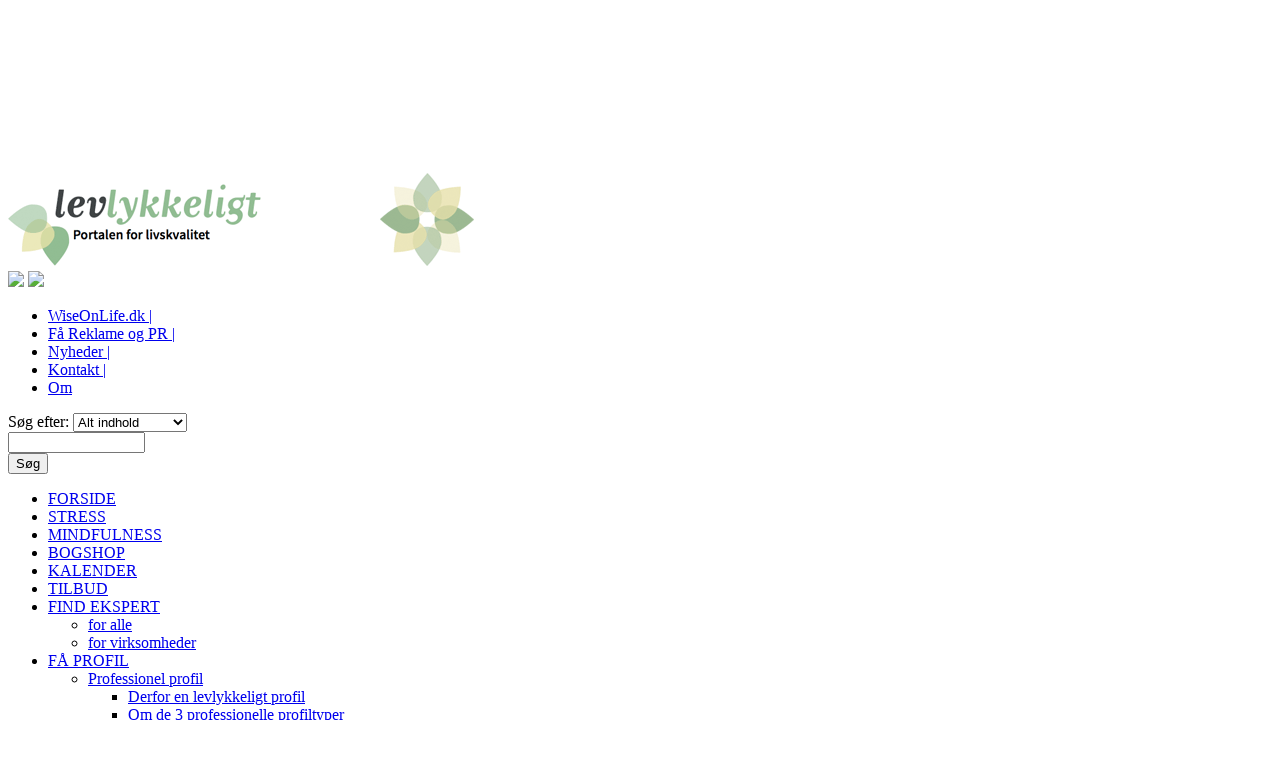

--- FILE ---
content_type: text/html; charset=utf-8
request_url: https://levlykkeligt.dk/et_fritidshus_%E2%80%93_din_vej_til_en_stressfri_tilv%C3%A6relse
body_size: 38349
content:
<!DOCTYPE html PUBLIC "-//W3C//DTD XHTML 1.0 Strict//EN" "http://www.w3.org/TR/xhtml1/DTD/xhtml1-strict.dtd">
<html xmlns="http://www.w3.org/1999/xhtml" lang="da" xml:lang="da">

<head>
<meta http-equiv="Content-Type" content="text/html; charset=utf-8" />
  <title>Et fritidshus – Din vej til en stressfri tilværelse</title>
  <meta http-equiv="Content-Type" content="text/html; charset=utf-8" />
<meta name="DC.Title" content="Et fritidshus – Din vej til en stressfri tilværelse" />
<meta name="description" content="SPONSORERET AF PLANET HUSE læs&amp;nbsp;mere&amp;nbsp;&amp;raquo;" />
<meta name="robots" content="index,follow" />
<link rel="shortcut icon" href="/files/whitejazz_favicon.ico" type="image/x-icon" />
  <style type="text/css" media="all">@import "/sites/all/modules/checkbox_validate/checkbox_validate.css";</style>
<style type="text/css" media="all">@import "/sites/all/modules/date/date_popup/themes/white.calendar.css";</style>
<style type="text/css" media="all">@import "/sites/all/modules/date/date_popup/themes/timeentry.css";</style>
<style type="text/css" media="all">@import "/sites/all/modules/nice_menus/nice_menus.css";</style>
<style type="text/css" media="all">@import "/sites/all/modules/nice_menus/nice_menus_default.css";</style>
<style type="text/css" media="all">@import "/sites/all/modules/calendar/calendar.css";</style>
<style type="text/css" media="all">@import "/modules/node/node.css";</style>
<style type="text/css" media="all">@import "/modules/system/defaults.css";</style>
<style type="text/css" media="all">@import "/modules/system/system.css";</style>
<style type="text/css" media="all">@import "/modules/user/user.css";</style>
<style type="text/css" media="all">@import "/sites/all/modules/click_heatmap/cck/content.css";</style>
<style type="text/css" media="all">@import "/sites/all/modules/click_heatmap/cck/fieldgroup.css";</style>
<style type="text/css" media="all">@import "/sites/all/modules/date/date.css";</style>
<style type="text/css" media="all">@import "/sites/all/modules/simplenews/simplenews.css";</style>
<style type="text/css" media="all">@import "/sites/all/modules/panels/css/panels.css";</style>
<style type="text/css" media="all">@import "/modules/comment/comment.css";</style>
<style type="text/css" media="all">@import "/sites/all/modules/event/event.css";</style>
<style type="text/css" media="all">@import "/sites/all/modules/views_slideshow/views_slideshow.css";</style>
<style type="text/css" media="all">@import "/themes/whitejazz/style.css";</style>
<style type="text/css" media="all">@import "/themes/whitejazz/css/blue.css";</style>
  <script type="text/javascript" src="/misc/jquery.js"></script>
<script type="text/javascript" src="/misc/drupal.js"></script>
<script type="text/javascript" src="/sites/all/modules/nice_menus/nice_menus.js"></script>
<script type="text/javascript" src="/sites/all/modules/dhtml_menu/dhtml_menu.js"></script>
<script type="text/javascript" src="/sites/all/modules/jquery_update/compat-1.0.js"></script>
<script type="text/javascript" src="/sites/all/modules/panels/js/panels.js"></script>
<script type="text/javascript" src="/sites/all/modules/views_slideshow/js/views_slideshow.js"></script>
<script type="text/javascript" src="/sites/all/modules/jquery_update/collapse-fix.js"></script>
<script type="text/javascript">Drupal.extend({ settings: { "dhtmlMenu": { "useEffects": 1 } } });</script>
<script type="text/javascript">
// set the timer data for a view slideshow
$(document).ready(function() {
  // these are the divs containing the elements to be displayed in the main div in rotation or mouseover
  slideshow_data["1"] = new views_slideshow_data(2, 7000, 1, true, "slow", 0.25);

  // this turns on the timer
  views_slideshow_timer("1", true);

  // this sets up the mouseover & mouseout to pause on the main element
  $("#views_slideshow_main_1").hover(
    function() {
      views_slideshow_pause("1");
    },
    function() {
      views_slideshow_resume("1");
    });
});
</script>
 


<script>
  (function(i,s,o,g,r,a,m){i['GoogleAnalyticsObject']=r;i[r]=i[r]||function(){
  (i[r].q=i[r].q||[]).push(arguments)},i[r].l=1*new Date();a=s.createElement(o),
  m=s.getElementsByTagName(o)[0];a.async=1;a.src=g;m.parentNode.insertBefore(a,m)
  })(window,document,'script','//www.google-analytics.com/analytics.js','ga');

  ga('create', 'UA-1628682-1', 'auto');
  ga('send', 'pageview');

</script>

<script>
var _prum = [['id', '58fb771c83797595d3840852'],
             ['mark', 'firstbyte', (new Date()).getTime()]];
(function() {
    var s = document.getElementsByTagName('script')[0]
      , p = document.createElement('script');
    p.async = 'async';
    p.src = '//rum-static.pingdom.net/prum.min.js';
    s.parentNode.insertBefore(p, s);
})();
</script>



<script type="text/javascript">
$(document).ready(function(){
	$("a[@href^='https']").attr('target','_blank');
});
</script>  

  
   	<style type="text/css">
      	#page {
			width : 960px;	
			margin-top: -20px;
		}
      </style>
   
<!--[if lte IE 6]>
<script type="text/javascript"> 
    $(document).ready(function(){ 
        $(document).pngFix(); 
    }); 
</script> 
<![endif]-->
  
</head>

<body>



<! -- Modification - Simon 19/08-2012 -->


<div id="banner">

	<center> 
		<script async src="//pagead2.googlesyndication.com/pagead/js/adsbygoogle.js"></script>
		<ins class="adsbygoogle"
			 style="display:inline-block;width:930px;height:180px"
			 data-ad-client="ca-pub-9949595562432458"
			 data-ad-slot="6625684124"></ins>
		<script>
		(adsbygoogle = window.adsbygoogle || []).push({});
		</script>
	</center>

</div>




<!-- End modification -->

<div id="page">

    <div id="masthead">
		<div id="header" class="clear-block">
			<div class="header-right">
				<div class="header-left">

		    
		  <div id="logo-area">    
		  
						  
			  <a href="/" title="Hjem">
				<img src="/files/whitejazz_logo.png" alt="Hjem" id="logo" />
			  </a>
			  
						
		
		  
					</div>
	                     <div id='login-area'> <div id="block-block-70" class="block block-block">

  <div class="content">
	     <a href="/user/register"><img src="/themes/whitejazz/images/gratis_profil.jpg" /></a>
     <a href="/user/login?destination=front2"><img src="/themes/whitejazz/images/login.jpg" /></a>
 </div>
</div>

 </div>
              		</div> <!-- /header-left -->
		
		

		
		
		</div> <!-- /header-right -->
		</div> <!-- /header -->
</div>	

 

      <div id="navigation" class="menu withprimary withsecondary ">
                      <div id="primary" class="clear-block">
              <ul class="links-menu">
<li><a href="http://wiseonlife.dk" title="Besøg vores søstersite med skønne retreats, rejser og oplevelser for din indre og ydre sundhed">WiseOnLife.dk |</a></li>
<li><a href="http://levlykkeligt.dk/profil/levlykkeligt_live" title="Bannerannonce på Levlykkeligt.dk og i nyhedsbrev ">Få Reklame og PR |</a></li>
<li><a href="/nyhedsbreve" title="Se de seneste nyhedsbreve fra Levlykkeligt">Nyheder |</a></li>
<li><a href="/kontakt">Kontakt   |</a></li>
<li><a href="/om_lev_lykkeligt" title="Levlykkeligt Danmarks førende portal for livskvalitet, personlig udvikling, retreats og rejser.">Om</a></li>
</ul>            </div>
                    
      <!--                <div id="secondary" class="clear-block">
              <ul class="links-menu">
<li><a href="/" title="Gå til forsiden af Levlykkeligt.dk, portalen for livskvalitet og personlig udvikling">FORSIDE</a></li>
<li><a href="/stress" title="Hvad er stress?">STRESS</a></li>
<li><a href="/mindfulness" title="Mindfulness portal">MINDFULNESS</a></li>
<li><a href="/shop" title="Anbefalede selvhjælpsbøger til personlig selvudvikling udvalgt og anbefalet af Levlykkeligt.dk ">BOGSHOP</a></li>
<li><a href="/event" title="Deltag i kurser, foredrag, uddannelser, workshop, retreats, rejser og ophold med mere.">KALENDER</a></li>
<li><a href="/Tilbud_eksperter_personlig_udvikling" title="Tilbud med rabat fra professionelle eksperter på Levlykkeligt">TILBUD</a></li>
<li><a href="/Eksperter-personlig-udvikling">FIND EKSPERT</a></li>
<li><a href="/profiltyper_sammenlign">FÅ PROFIL</a></li>
</ul>            </div>
          -->
                          <div id="dropmenu">
                  <div id="block-search-0" class="block block-search">

  <div class="content">
	<form action=""  accept-charset="UTF-8" method="post" id="search-block-form">
<div><div class="container-inline"><div class="form-item" id="edit-search-type-mode-wrapper">
 <label for="edit-search-type-mode">Søg efter: </label>
 <select name="search_type_mode" class="form-select" id="edit-search-type-mode" ><option value="user">Brugere</option><optgroup label="Indhold"><option value="tilbud">Aktuelt tilbud</option><option value="event">Arrangement</option><option value="blog">Blog indlæg</option><option value="page">Profilside</option><option value="ugens_artikel">Ugens artikel</option><option value="all" selected="selected">Alt indhold</option></optgroup></select>
</div>
<div class="form-item" id="edit-search-block-form-keys-wrapper">
 <input type="text" maxlength="128" name="search_block_form_keys" id="edit-search-block-form-keys"  size="15" value="" title="Indtast de ord du ønsker at søge efter." class="form-text" />
</div>
<input type="submit" name="op" id="edit-submit" value="Søg"  class="form-submit" />
<input type="hidden" name="form_id" id="edit-search-block-form" value="search_block_form"  />
</div>
</div></form>
 </div>
</div>

<div id="block-nice_menus-1" class="block block-nice_menus">

  <div class="content">
	<ul class="nice-menu nice-menu-down" id="nice-menu-1"><li id="menu-528" class="menu-path-front"><a href="/" title="Gå til forsiden af Levlykkeligt.dk, portalen for livskvalitet og personlig udvikling">FORSIDE</a></li>
<li id="menu-731" class="menu-path-stress"><a href="/stress" title="Hvad er stress?">STRESS</a></li>
<li id="menu-740" class="menu-path-mindfulness"><a href="/mindfulness" title="Mindfulness portal">MINDFULNESS</a></li>
<li id="menu-717" class="menu-path-node-12221"><a href="/shop" title="Anbefalede selvhjælpsbøger til personlig selvudvikling udvalgt og anbefalet af Levlykkeligt.dk ">BOGSHOP</a></li>
<li id="menu-562" class="menu-path-event"><a href="/event" title="Deltag i kurser, foredrag, uddannelser, workshop, retreats, rejser og ophold med mere.">KALENDER</a></li>
<li id="menu-563" class="menu-path-Tilbud_eksperter_personlig_udvikling"><a href="/Tilbud_eksperter_personlig_udvikling" title="Tilbud med rabat fra professionelle eksperter på Levlykkeligt">TILBUD</a></li>
<li id="menu-561" class="menuparent menu-path-Eksperter-personlig-udvikling"><a href="/Eksperter-personlig-udvikling">FIND EKSPERT</a><ul><li id="menu-623" class="menu-path-Eksperter-personlig-udvikling"><a href="/Eksperter-personlig-udvikling" title="Find eksperter der retter sig mod alle; privatpersoner og virksomheder">for alle</a></li>
<li id="menu-622" class="menu-path-Ekspert_for_virksomheder"><a href="/Ekspert_for_virksomheder" title="Find eksperter der er rettet mod virksomheder og organisationsarbejde">for virksomheder</a></li>
</ul>
</li>
<li id="menu-533" class="menuparent menu-path-node-7527"><a href="/profiltyper_sammenlign">FÅ PROFIL</a><ul><li id="menu-683" class="menuparent menu-path-l%C3%A6s_om_de_professionelle_profiltyper"><a href="/l%25C3%25A6s_om_de_professionelle_profiltyper">Professionel profil</a><ul><li id="menu-690" class="menu-path-node-7529"><a href="/markedsf%C3%B8ring" title="Læs om de unikke marketingværktøjer der følger med en professionel profil">Derfor en levlykkeligt profil</a></li>
<li id="menu-694" class="menu-path-l%C3%A6s_om_de_professionelle_profiltyper"><a href="/l%25C3%25A6s_om_de_professionelle_profiltyper">Om de 3 professionelle profiltyper</a></li>
<li id="menu-685" class="menu-path-node-7527"><a href="/profiltyper_sammenlign" title="Se visuelt hvad de forskellige professionelle profiler kan gøre for dig">Sammenlign profiltypernes funktioner</a></li>
<li id="menu-688" class="menu-path-f%C3%A5_optimeret_din_profil_af_team_levlykkeligt"><a href="/f%25C3%25A5_optimeret_din_profil_af_team_levlykkeligt" title="Få enestående hjælp til at blive fundet og kontaktet. Sammen laver vi en stjerne profil der både gør dig markant synlig for søgning og motiverer nye kunder til at kontakte dig">Optimering</a></li>
<li id="menu-695" class="menu-path-node-8831"><a href="/levlykkeligt_skriv_selv_skole" title="Lær hvordan du bliver fundet, læst og kontaktet">Web- og Skriveskole</a></li>
<li id="menu-691" class="menu-path-node-9435"><a href="/betaling_og_profilskift" title="Betal månedligt og uden binding. Op- eller nedgrader når det passer dig">Betaling og profilskift</a></li>
<li id="menu-693" class="menu-path-node-9440"><a href="/regler" title="Læs om de 3 vigtigste regler på Levlykkeligt: ingen kopieret indhold, blogs er reklamefri .. ">Regler</a></li>
</ul>
</li>
<li id="menu-686" class="menu-path-user-register"><a href="/user/register" title="Opret en privat eller professionel profil">Opret profil</a></li>
</ul>
</li>
</ul>
 </div>
</div>

               </div>
                      
      </div> <!-- /navigation -->
	  <div id="menuline"> 
		  &nbsp;
	  </div>

                            <div id="breadcrumb">
               <div class="breadcrumb"><a href="/">Hjem</a></div>			 </div>
               	



	<!-- This is a hack. For some unknown reason was a single user with id 2013 loaded when browseing the calendar in the year 2013  -->
        		




<div id="middlecontainer">

    

            <div id="main">
		
		
			

	  
                			<div id="content-top"><div id="block-block-10" class="block block-block">

  <div class="content">
	<style type="text/css">

#profile_menu {
       margin-bottom:15px;
       margin-top:0px;
}


#profile_menu H1{
	border-style:none;
    margin-bottom:0px;
	margin-top:0px;
	padding-top:0px;
}

#profile_menu ul {
	margin:0;
	padding:0px 0px 0px 0px;
	list-style:none;
}
#profile_menu li {
    display:inline;
    background-color:rgb(145,189,147);
    margin-right:3px;
    padding:4px;
 }


    #tabs4 {
 /*     float:left; */
      width:100%;
      font-size:120%;
      line-height:normal;
      border-bottom:1px solid #ddd;
      padding-bottom:24px;
      }
    #tabs4 ul {
	  margin:0;
	  padding:0px 0px 0px 5px;
	  list-style:none;
      }
    #tabs4 li {
      display:inline;
      margin:0;
      padding:0;
      }
    #tabs4 a {
      float:left;
      background:url("/themes/whitejazz/tableft5.gif") no-repeat left top;
      margin:0;
      padding:0 0 0 5px;
      text-decoration:none;
      }
    #tabs4 a span {
      float:right;
      display:block;
      background:url("/themes/whitejazz/tabright5.gif") no-repeat right top;
      padding:5px 7px 3px 3px;
      color:#333;
      }
    /* Commented Backslash Hack hides rule from IE5-Mac \*/
    #tabs4 a span {float:none;}
    /* End IE5-Mac hack */
    #tabs4 a:hover span {
      color:#333;
      }
    #tabs4 a:hover {
      background-position:0% -42px;
      }
    #tabs4 a:hover span {
      background-position:100% -42px;
      }  
	  
	  
	  
	
</style>  <!--[if IE]>
<style>
    #tabs4 {
      padding-bottom:0px;
      }
</style>
<![endif]-->

<div id="profile_menu"> 
	<h1>Reklamebureau og PR Bureau Levlykkeligt Live</h1><ul><li><a   title='profil' href='/user/3168'><span class='profil-t'>Profil</span></a></li><li><a class='blog-t' href='/blog/3168' title='blog'><span>Blog</span></a></li><li><a class='send-t' href='/allevents/3168' title='Events'><span>Arrangementer</span></a></li><li><a class='send-t' href='/Tilbud_eksperter_personlig_udvikling/3168' title='Events'><span>Tilbud</span></a></li><li><a class='video-t' href='/video/3168' title='video'><span>Video</span></a></li><li><a class='video-t' href='mailto:live@levlykkeligt.dk' title='e-mail'><span>E-mail</span></a></li></ul>    
	
</div>
  
  </div>
</div>

</div>
		
		 <h1 class="title">Et fritidshus – Din vej til en stressfri tilværelse</h1>
        <div class="tabs"></div>
                        <div class="node">



    <div class="content"><p dir="ltr">SPONSORERET AF PLANET HUSE</p>
<p dir="ltr">Danskere oplever symptomer til stress som aldrig f&oslash;r. If&oslash;lge Danmarks Statistik oplever 49% af kvinder, at de f&oslash;ler sig regelm&aelig;ssigt stressede. Tallene er en anelse lavere for m&aelig;nd, hvor 43% oplever samme f&oslash;lelse. Et kr&aelig;vende arbejdsliv kombineret med familieforpligtelser kan efterlade lidt tid til afstresning. Nogle gange har man bare brug for tid uden for vante rammer. Rammer hvor du kan have friheden til selv at diktere tempoet. Flere danskere tyer nu til et fritidshus, hvor de kan genfinde overskuddet i hverdagen.</p>
<p dir="ltr">Et fritidshus, ogs&aring; kaldet sommerhus, er en oplagt mulighed for at f&aring; bugt med en ellers stressende hverdag. F&oslash;rhen har betegnelsen &rdquo;Sommerhus&rdquo; v&aelig;ret brugt mest, da man udelukkende benyttede sommerhuset i sommerhalv&aring;ret. Nu bruger danskere oftere betegnelsen fritidshus, da der ikke er nogen begr&aelig;nsninger for, hvorn&aring;r du kan bruge dit lille fristed. Du kan bruge det hele &aring;ret efter behov. </p>
<p>Hvis du overvejer at k&oslash;be et sommerhus, har der aldrig v&aelig;ret et bedre tidspunkt. Der er mange gode grunde til at sl&aring; til lige nu &ndash; vi har samlet de tre bedste her:</p>
<p dir="ltr"><strong>Mindfulness og meditation i det fri</strong></p>
<p dir="ltr">Vi ved alle, at meditation og mindfulness er godt for krop og sind. Studier p&aring;viser, senest fra Aarhus og K&oslash;benhavns Universitet, at meditation og mindfulness er mere givende ude i naturen. 26 testpersoner blev opdelt i to grupper, hvoraf halvdelen tog et intensivt mindfulness-kursus indend&oslash;rs. Den anden halvdel skulle opsl&aring; et telt udenfor i en have, s&aring; de kunne nyde godt af kurset udend&oslash;rs.</p>
<p dir="ltr">Konklusionen p&aring; studiet var, at st&oslash;rstedelen af kursisterne oplevede et mere givende forl&oslash;b udenfor frem for indenfor. Dette kan du ogs&aring; drage nytte af, hvis du bestemmer dig for at k&oslash;be et fritidshus. Du kan komme v&aelig;k fra byens st&oslash;j, de stressende rammer og tage tilbage til naturen. Heldigvis er der mange udbydere af sommerhus, som st&aring;r klar til at hj&aelig;lpe dig dr&oslash;mme dig <a href="https://planet-huse.dk/fritidshuse/">v&aelig;k i et fritidshus</a>.&nbsp;&nbsp;</p>
<p dir="ltr"><strong>Det er en god investering</strong></p>
<p dir="ltr">At have et sommerhus er en god investering i dig selv. Over vinterhalv&aring;ret oplever mange danskere en mangel p&aring; D-vitamin p&aring; grund af den begr&aelig;nsede tid udenfor. Mangel p&aring; D-vitamin kan v&aelig;re anl&aelig;g til en vinterdepression, hvor overskuddet forsvinder. Et fritidshus giver anledning til mere natursk&oslash;nt udeliv, hvor du kan komme v&aelig;k fra byens triste facader, og samtidig sikre din portion D-vitamin.</p>
<p dir="ltr">Fra et &oslash;konomisk perspektiv kan et sommerhusk&oslash;b ogs&aring; ses som en sikker investering. Kvadratmeterpriserne er steget st&oslash;dt siden 1997 i samtlige kommuner i Danmark. Det betyder, at hvis et sommerhus ikke er dig, kan du trygt videres&aelig;lge uden et stort afkast.</p>
<p dir="ltr">Du kan ogs&aring; f&aring; en fin indt&aelig;gt ved at udleje dit fritidshus. Eftersp&oslash;rgslen for danske sommerhuse er enorm, hvor hovedsageligt tyskere bruger deres ferier i danske fritidshuse.</p>
<p dir="ltr"><strong>Kan omdannes til hel&aring;rsbolig </strong></p>
<p dir="ltr">Dit fritidshus kan med tiden omdannes til hel&aring;rsbolig. Er du f&oslash;rtidspensionist, folkepensionist eller efterl&oslash;nsmodtager, kan du efter 1 &aring;rs ejerskab omdanne fritidshuset til hel&aring;rsbeboelse. Det betyder, at du kan flytte din folkeregisteradresse dertil. Du skal dog overveje selve fritidshusets konstruktion, da fritidshuse kan v&aelig;re bygget mindre isolerede, med ringere energim&aelig;rkning og generelt afsides. De to f&oslash;rste ting kan du udbedre med en forholdsvis lille investering. Den sidste faktor er m&aring;ske ikke engang en d&aring;rlig ting, da man er t&aelig;ttere p&aring; naturen.</p>
<p dir="ltr">For at opsummere, har der aldrig v&aelig;ret et bedre tidspunkt at investere i et fritidshus. Fra et &oslash;konomisk, sundhedsm&aelig;ssigt og praktisk perspektiv kan du nyde godt af et fritidshus.</p>
<p dir="ltr"><img src="https://lh4.googleusercontent.com/SpHWtbu6YixLtBZF2wCrH7L6sLYAR4pZCocP4Gj7mlop9cDz0-Vkwb1OnEsEtfKYEkuvZ86yLtl4fxmXmEmggKFCMxqxBfKHgiFb1JuJvmWbPijV59wPenX_fKpT8a-wnU4JqSAe" alt="" width="575" height="367" /></p>
<p dir="ltr"><img src="https://lh4.googleusercontent.com/ZfEZsrUin_JP_Zyj0lYOPgCqzfq789vdhP9QR-GZNPtkF7K55RS1HSNl4PR2o41JDoPeHtOmF8vlKtO62L7kgSQRjabvuX8KI10iuLyZnvhwawdMZ4xMiTiqO378QQZyoxn32Nny" alt="" width="102" height="32" /></p>
<p></p>
</div>
        <h2>Relaterede artikler efter område</h2>
        <div><br /><span class="taxonomy"></span><br /></div>
        </br>
	<h2>Del indlæg</h2>
	<div style="float:left;margin-right:30px;margin-top:0px">
		<ul style="list-style-type: none; display: inline-block; zoom:1; *display: inline;_height: 30px; margin-left:0px; padding-left:0px; margin-top:0px;padding-top:0px">
			
			<!-- google plus -->
			<li>
				<a href="https://plus.google.com/share?url=https%3A%2F%2Flevlykkeligt.dk%2Fet_fritidshus_%25E2%2580%2593_din_vej_til_en_stressfri_tilv%25C3%25A6relse" title="Del p&aring; Google+" rel="nofollow" target="_blank" class="service_links_google"><img style="margin-top:0px;padding-top:0px" src="\themes\whitejazz\images\share_icons\64\gplus-64.png" alt="Google"></a>
			</li>
			
			<!-- facebook -->
			<li style="margin-top:10px;">
				<a href="http://www.facebook.com/sharer.php?u=https%3A%2F%2Flevlykkeligt.dk%2Fet_fritidshus_%25E2%2580%2593_din_vej_til_en_stressfri_tilv%25C3%25A6relse&t=Et+fritidshus+%E2%80%93+Din+vej+til+en+stressfri+tilv%C3%A6relse" title="Del p&aring; Facebook" rel="nofollow" target="_blank" class="service_links_google"><img src="\themes\whitejazz\images\share_icons\64\facebook.png" alt="Facebook"></a>
			</li>
			

		</ul>

		<ul style="list-style-type: none; display: inline-block; zoom:1; *display: inline;_height: 30px; margin-left:0px; padding-left:0px; margin-top:0px;padding-top:0px">
			<!-- linkedin -->
			<li>
				<a href="http://www.linkedin.com/shareArticle?mini=true&url=https%3A%2F%2Flevlykkeligt.dk%2Fet_fritidshus_%25E2%2580%2593_din_vej_til_en_stressfri_tilv%25C3%25A6relse&title=Et+fritidshus+%E2%80%93+Din+vej+til+en+stressfri+tilv%C3%A6relse&summary=&source=Levlykkeligt.dk" title="Del p&aring; linkedin" rel="nofollow" target="_blank" class="service_links_google"><img style="margin-top:0px;padding-top:0px" src="\themes\whitejazz\images\share_icons\64\linkedin.png" alt="linkedin"></a>
			</li>
			
			<!-- tweeter -->
			<li style="margin-top:10px;">
				<a href="http://twitter.com/home/?status=https://tinyurl.com/yyj8yon5+Et+fritidshus+%E2%80%93+Din+vej+til+en+stressfri+tilv%C3%A6relse" title="Del p&aring; twitter" rel="nofollow" target="_blank" class="service_links_google"><img src="\themes\whitejazz\images\share_icons\64\twitter.png" alt="twitter"></a>
			</li>

			
		</ul>
	</div>
	<div>
			<script async src="//pagead2.googlesyndication.com/pagead/js/adsbygoogle.js"></script>
			<ins class="adsbygoogle"
				 style="width:336px;height:280px"
				 data-ad-client="ca-pub-9949595562432458"
				 data-ad-slot="4919269729"></ins>
			<script>
			(adsbygoogle = window.adsbygoogle || []).push({});
			</script>
	</div>

</div><div id="comments"><h2 class="comments">Kommentarer</h2><a href="/user/login?destination=node/%2523comment-form">log ind</a> eller <a href="/user/register?destination=node/%2523comment-form">opret konto</a> for at skrive kommentarer</div>                      </div>
 
    
    <div id="sidebar-top">
      <div id="block-block-31" class="block block-block">

  <div class="content">
		<h2>Ekspertens specialer</h2><div id="tabs-side"><ul><ul class='menu dhtml_menu'><div id='user'><li><a if ( == 'index.php') { class='active' } href='/?q=node/12353' title='Link 1'><span>Besøgstal og Målgrupper for Reklamer</span></a></li></div><div id='user'><li><a if ( == 'index.php') { class='active' } href='/?q=node/12354' title='Link 1'><span>Online markedsføring </span></a></li></div><div id='user'><li><a if ( == 'index.php') { class='active' } href='/?q=node/12356' title='Link 1'><span>Reklame og markedsføring i Nyhedsbreve</span></a></li></div><div id='user'><li><a if ( == 'index.php') { class='active' } href='/?q=node/12358' title='Link 1'><span>Online reklame for livskvalitet og livsstil</span></a></li></div><div id='user'><li><a if ( == 'index.php') { class='active' } href='/?q=node/12366' title='Link 1'><span>Online markedsføring for livsstil</span></a></li></div><div id='user'><li><a if ( == 'index.php') { class='active' } href='/?q=node/12315' title='Link 1'><span>Online Reklame Kampagne </span></a></li></div><div id='user'><li><a if ( == 'index.php') { class='active' } href='/?q=node/12357' title='Link 1'><span>Markedsføring - livskvalitet og personlig udvikling</span></a></li></div><div id='user'><li><a if ( == 'index.php') { class='active' } href='/?q=node/23223' title='Link 1'><span>test foto</span></a></li></div></ul></ul></div>    

 </div>
</div>

<div id="block-event-1" class="block block-event">

<h2>Kalender - det sker</h2>  <div class="content">
	<div class="item-list"><ul><li><a href="/reiki_2_kursus_den_24_og_25_januar_2026_%E2%80%93_fordybelse_fokus_og_mere_m%C3%A5lrettet_arbejde_med_reiki" title="Reiki 2 kursus den 24. og 25. januar 2026 – fordybelse, fokus og mere målrettet arbejde med Reiki">Reiki 2 kursus den 24. og 25. januar 2026 – fordybelse, fokus og mere målrettet arbejde med Reiki</a><span class="event-timeleft">(3 dage)</span></li><li><a href="/hatha_yoga_og_meditation_i_hvidovre" title="Hatha Yoga og Meditation i Hvidovre.">Hatha Yoga og Meditation i Hvidovre.</a><span class="event-timeleft">(6 dage)</span></li><li><a href="/personlig_og_spirituel_transformation_med_healing_og_bevidsthedsarbejde_retreat_p%C3%A5_helgen%C3%A6s_1014_mar" title="Enneagramworkshop – indsigt, udvikling og relationer. København">Enneagramworkshop – indsigt, udvikling og relationer. København</a><span class="event-timeleft">(10 dage)</span></li><li><a href="/traumeforl%C3%B8b_%E2%80%93_online_samt_mulighed_fysisk_forl%C3%B8b_2" title="Traumeforløb – online samt mulighed for fysisk forløb">Traumeforløb – online samt mulighed for fysisk forløb</a><span class="event-timeleft">(12 dage)</span></li><li><a href="/opstillingsgruppe_fra_september_2025" title="Familieopstilling i gruppeforløb 2026">Familieopstilling i gruppeforløb 2026</a><span class="event-timeleft">(13 dage)</span></li><li><a href="/reiki_1_kursus_%E2%80%93_7_og_8_februar_2026_early_bird_pris_kun_%C3%A9n_plads_tilbage" title="Reiki 1 kursus – 7. og 8. februar 2026 - UDSOLGT - MEN VENTELISTE">Reiki 1 kursus – 7. og 8. februar 2026 - UDSOLGT - MEN VENTELISTE</a><span class="event-timeleft">(17 dage)</span></li><li><a href="/reiki_3_chakrahealing_den_14_og_15_februar_2026_det_unikke_chakrahealingskursus" title="Reiki 3 - Chakrahealing den 14. og 15. februar 2026 - Det unikke chakrahealingskursus">Reiki 3 - Chakrahealing den 14. og 15. februar 2026 - Det unikke chakrahealingskursus</a><span class="event-timeleft">(24 dage)</span></li><li><a href="/traumeforl%C3%B8b_%E2%80%93_online_samt_mulighed_fysisk_forl%C3%B8b_3" title="Traumeforløb – online samt mulighed for fysisk forløb">Traumeforløb – online samt mulighed for fysisk forløb</a><span class="event-timeleft">(41 dage)</span></li><li><a href="/hjertebevidsthed_et_fordybelsesforl%C3%B8b_over_9_m%C3%A5neder_start_i_marts_26" title="Hjertebevidsthed et fordybelsesforløb over 9 måneder - start i marts 26">Hjertebevidsthed et fordybelsesforløb over 9 måneder - start i marts 26</a><span class="event-timeleft">(44 dage)</span></li><li><a href="/reiki_1_kursus_den_7_og_8_marts_2026_early_bird_pris_ved_tilmelding_senest_den_31_december_2025" title="Reiki 1 kursus den 7. og 8. marts 2026 - lær at heale dig selv og andre med traditionel Reiki">Reiki 1 kursus den 7. og 8. marts 2026 - lær at heale dig selv og andre med traditionel Reiki</a><span class="event-timeleft">(45 dage)</span></li><li><a href="/traumeforl%C3%B8b_%E2%80%93_online_samt_mulighed_fysisk_forl%C3%B8b_4" title="Traumeforløb – online samt mulighed for fysisk forløb">Traumeforløb – online samt mulighed for fysisk forløb</a><span class="event-timeleft">(70 dage)</span></li><li><a href="/selvomsorg_empati_og_taknemlighed_%E2%80%93_potentialerne_i_hjertet" title="SELVOMSORG, EMPATI OG TAKNEMLIGHED – POTENTIALERNE I HJERTET">SELVOMSORG, EMPATI OG TAKNEMLIGHED – POTENTIALERNE I HJERTET</a><span class="event-timeleft">(92 dage)</span></li></ul></div><div class="ical-link"><a href="https://levlykkeligt.dk/event/ical" title="Abonnér på kalender"><img src="/sites/all/modules/event/images/ical16x16.gif" alt="Tilføj til iKalender" /></a></div><div class="more-link"><a href="/event" title="Flere arrangementer">Samlet oversigt</a></div> </div>
</div>

<div id="block-statistics-0" class="block block-statistics">

<h2>Populært indhold</h2>  <div class="content">
	<div class="item-list"><h3>Senest læst:</h3><ul><li><a href="/forum/psykoterapeut_mpf_og_familieterapeut_thomas_b%C3%B8ttern/familieomsorg_gratis_%C3%B8velse">Familieomsorg - Hold sammen på familien</a></li><li><a href="/Manderollen+-+hvordan+st%C3%A5r+det+til">Manderollen - hvordan står det til?</a></li><li><a href="/Stress+og+lederskab">Sådan håndterer du som leder en stresset medarbejder </a></li></ul></div> </div>
</div>

    </div>   

		
        
	<div style="clear:both;"></div>

</div>


	
      


</div>
<div id="footer">
       
            <div id="footer-blocks">
                                    <div class="footer1">
                         <div id="block-menu-552" class="block block-menu">

<h2>Om Levlykkeligt.dk</h2>  <div class="content">
	
<ul class="menu">
<li class="leaf"><a href="/om_lev_lykkeligt" title="Filosofien bag Levlykkeligt.dk">Levlykkeligt Portalen</a></li>
<li class="leaf"><a href="/privatlivspolitik" title="General Data Protection Regulation (GDPR)">Privatlivspolitik (GDPR)</a></li>
<li class="leaf"><a href="http://levlykkeligt.dk/profil/levlykkeligt_live" title="reklamekampagne, banner annonce og unik redaktionel omtale. Kontakt Levlykkeligt Live PR-Bureauet">Levlykkeligt Live Reklame og PR Bureau</a></li>
<li class="leaf"><a href="/indryk_banner_kampagner_p%25C3%25A5_levlykkeligtdk" title="Få banner på Levlykkeligt.dk, omtale m.m.">Få Kampagne, Banner og Annonce</a></li>
<li class="leaf"><a href="/pro/anbefalinger_af_levlykkeligt" title="Læs her Levlykkeligt brugernes anbefaling, indtryk og oplevelse ">Sagt om Levlykkeligt</a></li>
<li class="leaf"><a href="/brugerbetingelser_0" title="Betingelser for at bruge Levlykkeligt.dk">Brugerbetingelser</a></li>
<li class="leaf"><a href="/pro/regler_blogging" title="Læs dette før du blogger">Retningslinjer for blogs</a></li>
<li class="leaf"><a href="/pro/handelsbetingelser" title="Betingelser for køb og salg på levlykkeligt.dk">Handelsbetingelser</a></li>
<li class="leaf"><a href="http://www.levlykkeligt.dk/blog/feed" title="Modtag RSS feed">RSS for blogs</a></li>
<li class="leaf"><a href="http://www.facebook.com/Levlykkeligt.dk" title="Følg os på Facebook">Facebook</a></li>
<li class="leaf"><a href="/nyhedsbreve" title="Nyhedsbreve">Nyhedsbreve</a></li>
<li class="leaf"><a href="/stories" title="Sponsoreret indhold">Sponsoreret indhold</a></li>
<li class="leaf"><a href="http://twitter.com/levlykkeligt" title="Følg levlykkeligt bloggere på Twitter">Twitter</a></li>

</ul>
 </div>
</div>

                     </div>
                 
               
                 
                                    <div class="footer2">
                         <div id="block-dhtml_menu-572" class="block block-dhtml_menu">

<h2>Pro Profiler &amp; Services</h2>  <div class="content">
	
<ul class="menu dhtml_menu menu-root">
  <li class="leaf"><a href="/profiltyper_sammenlign" title="Her kan du sammenligne de tre professionelle profiltyper">Profiltyper sammenlignet</a></li>
  <li class="leaf"><a href="/pro_features" title="Services til professionelle profiler">10 gode marketing profilservices </a></li>
  <li class="leaf"><a href="/pro/videopr%25C3%25A6sentation" title="Videopræsentation">Videopræsentation</a></li>

</ul>
 </div>
</div>

                     </div>
                 
               
                 
                                    <div class="footer3">
                         <div id="block-menu-577" class="block block-menu">

<h2>Aktiviteter</h2>  <div class="content">
	
<ul class="menu">
<li class="leaf"><a href="http://www.levlykkeligt.dk/privat_profil" title="For at deltage i debatten og kommentere blogs skal du oprette din private profil">Deltag </a></li>
<li class="leaf"><a href="/Eksperter-personlig-udvikling" title="Søg den ekspert du har brug for blandt alle professionelle profiler i indeks">Find ekspert efter emne</a></li>
<li class="leaf"><a href="/event" title="Se alle events i kalenderen">Kalenderen - Det sker</a></li>
<li class="leaf"><a href="/Tilbud_eksperter_personlig_udvikling" title="Find alle aktuelle tilbud fra vores professionelle profiler">Aktuelle Tilbud</a></li>
<li class="leaf"><a href="/forum" title="Følg med og deltag i debatten, spørg og få svar">Debatten</a></li>
<li class="leaf"><a href="/ugensartikel" title="Se arkivet for Ugens artikler">Tidligere Artikler</a></li>

</ul>
 </div>
</div>

                     </div>
                 
               
                 
                                    <div class="footer4">
                         <div id="block-dhtml_menu-578" class="block block-dhtml_menu">

<h2>Om psykologi</h2>  <div class="content">
	
<ul class="menu dhtml_menu menu-root">
  <li class="leaf"><a href="/hvad_er_erhvervspsykologi" title="Erhvervspsykologi">Erhvervspsykologi</a></li>
  <li class="leaf"><a href="/humanistisk_psykologi" title="Humanistisk psykologi">Humanistisk psykologi</a></li>
  <li class="leaf"><a href="/motivationspsykologi_hvad_f%C3%A5r_os_til_handle" title="Motivationspsykologi">Motivationspsykologi</a></li>
  <li class="leaf"><a href="/psykologi_hvad_er_psykologiens_historie_og_baggrund" title="Psykologiens historie og baggrund">Psykologiens historie og baggrund</a></li>
  <li class="leaf"><a href="/psykologiens_problem" title="Psykologiens problem">Psykologiens problem</a></li>
  <li class="leaf"><a href="/psykologi_karakterneuroser_og_symptomneuroser" title="Psykologi og karakterneuroser og symptomneuroser">Psykologi og karakterneuroser og symptomneuroser</a></li>
  <li class="leaf"><a href="/psykologi_og_konflikter_i_parforhold" title="Psykologi og konflikter i parforholdet">Psykologi og konflikter i parforholdet</a></li>

</ul>
 </div>
</div>

                     </div>
                 
               
                 
                                    <div class="footer5">
                         <div id="block-dhtml_menu-583" class="block block-dhtml_menu">

<h2>Personlig udvikling</h2>  <div class="content">
	
<ul class="menu dhtml_menu menu-root">
  <li class="leaf"><a href="/hvad_er_coaching" title="Hvad er coaching?">Coaching</a></li>
  <li class="leaf"><a href="/hvad_er_psykoterapi" title="Hvad er psykoterapi">Psykoterapi</a></li>
  <li class="leaf"><a href="/hvad_er_en_psykolog" title="Hvad er en psykolog?">Psykolog</a></li>
  <li class="leaf"><a href="/hvad_er_meditation" title="Hvad er meditation?">Meditation</a></li>
  <li class="leaf"><a href="/hvad_er_mindfulness_0" title="Hvad er mindfulness?">Mindfulness</a></li>
  <li class="leaf"><a href="/depression" title="Værd at vide af Professor Poul Videbech">Depression</a></li>
  <li class="leaf"><a href="/stress" title="Hvad er stress?">Stress</a></li>
  <li class="leaf"><a href="/hvad_er_yoga" title="Hvad er yoga?">Yoga</a></li>
  <li class="leaf"><a href="/l%C3%A6s_dette_f%C3%B8r_du_v%C3%A6lger_coach_psykoterapeut_psykolog_mindfulness_meditations_l%C3%A6rer" title="coach, psykoterapeut, psykolog, mindfulness meditations lærer? Læs her før du vælger  ">Coach, psykoterapeut, psykolog? Læs her inden du vælger</a></li>
  <li class="leaf"><a href="/konfliktmaegling" title="Konfliktmægling bruges stadig mere i nære relationer. Hvad er konfliktmægling? Læs mere ">Konfliktmægling</a></li>
  <li class="leaf"><a href="http://www.levlykkeligt.dk/hvad_er_positiv_psykologi" title="Hvad er Positiv Psykologi? Få svar her">Positiv Psykologi</a></li>

</ul>
 </div>
</div>

                     </div>
                 
               
                 
                                    <div class="footer6">
                         <div id="block-menu-2" class="block block-menu">

<h2>Hovedmenu</h2>  <div class="content">
	
<ul class="menu">
<li class="leaf"><a href="http://wiseonlife.dk" title="Besøg vores søstersite med skønne retreats, rejser og oplevelser for din indre og ydre sundhed">WiseOnLife.dk |</a></li>
<li class="leaf"><a href="http://levlykkeligt.dk/profil/levlykkeligt_live" title="Bannerannonce på Levlykkeligt.dk og i nyhedsbrev ">Få Reklame og PR |</a></li>
<li class="leaf"><a href="/nyhedsbreve" title="Se de seneste nyhedsbreve fra Levlykkeligt">Nyheder |</a></li>
<li class="leaf"><a href="/kontakt">Kontakt   |</a></li>
<li class="leaf"><a href="/om_lev_lykkeligt" title="Levlykkeligt Danmarks førende portal for livskvalitet, personlig udvikling, retreats og rejser.">Om</a></li>

</ul>
 </div>
</div>

                     </div>
                
             </div>
  </div>

    <div id="footer-wrapper" class="clear-block">
        <div class="footer-right">
            <div class="footer-left">

            </div> <!-- /footer-left -->
        </div> <!-- /footer-right -->
    </div> <!-- /footer-wrapper -->
<div align="center"> Et fritidshus – Din vej til en stressfri tilværelse</div>

</body>
</html>


--- FILE ---
content_type: text/html; charset=utf-8
request_url: https://www.google.com/recaptcha/api2/aframe
body_size: 269
content:
<!DOCTYPE HTML><html><head><meta http-equiv="content-type" content="text/html; charset=UTF-8"></head><body><script nonce="GmBMTzbMozJDMRFLpjVsjA">/** Anti-fraud and anti-abuse applications only. See google.com/recaptcha */ try{var clients={'sodar':'https://pagead2.googlesyndication.com/pagead/sodar?'};window.addEventListener("message",function(a){try{if(a.source===window.parent){var b=JSON.parse(a.data);var c=clients[b['id']];if(c){var d=document.createElement('img');d.src=c+b['params']+'&rc='+(localStorage.getItem("rc::a")?sessionStorage.getItem("rc::b"):"");window.document.body.appendChild(d);sessionStorage.setItem("rc::e",parseInt(sessionStorage.getItem("rc::e")||0)+1);localStorage.setItem("rc::h",'1768958697773');}}}catch(b){}});window.parent.postMessage("_grecaptcha_ready", "*");}catch(b){}</script></body></html>